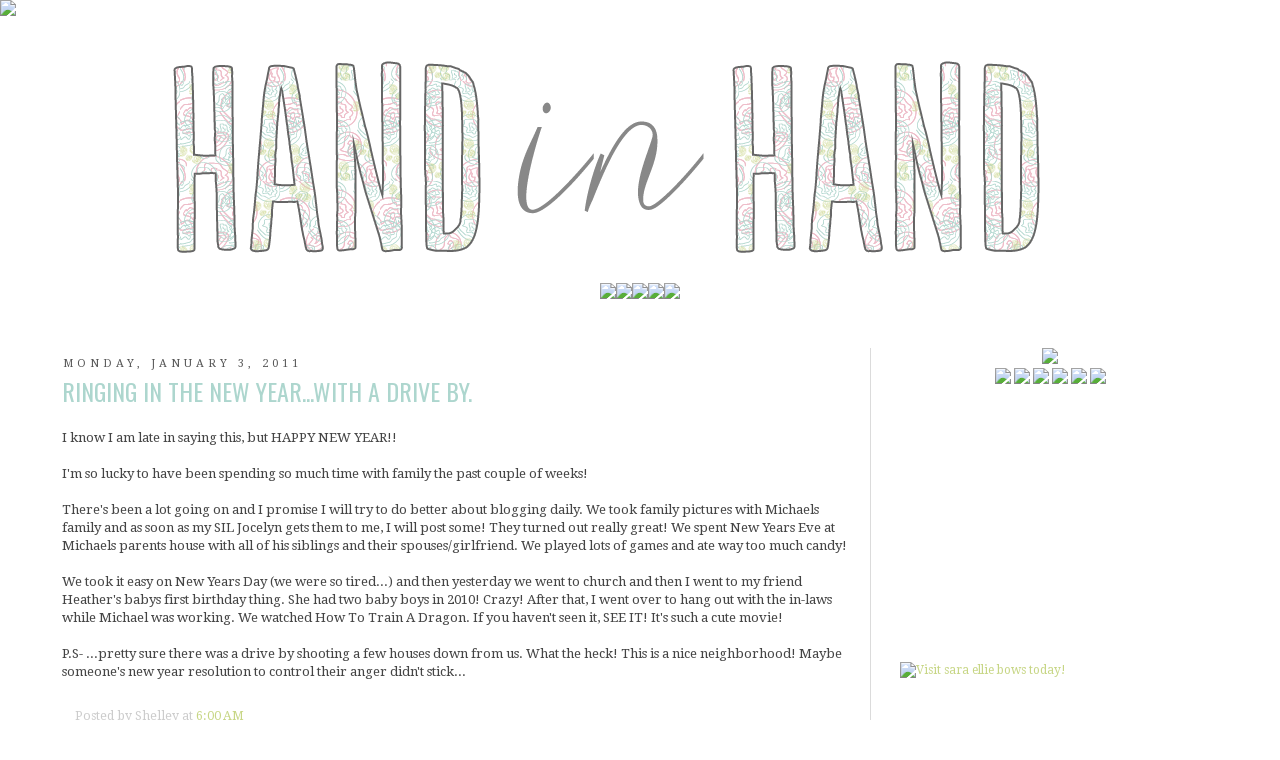

--- FILE ---
content_type: text/html; charset=UTF-8
request_url: http://www.lifehandinhand.com/2011/01/ringing-in-new-yearwith-drive-by.html
body_size: 14325
content:
<!DOCTYPE html>
<html class='v2' dir='ltr' xmlns='http://www.w3.org/1999/xhtml' xmlns:b='http://www.google.com/2005/gml/b' xmlns:data='http://www.google.com/2005/gml/data' xmlns:expr='http://www.google.com/2005/gml/expr'>
<head>
<link href='https://www.blogger.com/static/v1/widgets/335934321-css_bundle_v2.css' rel='stylesheet' type='text/css'/>
<meta content='IE=EmulateIE7' http-equiv='X-UA-Compatible'/>
<meta content='width=1200' name='viewport'/>
<meta content='text/html; charset=UTF-8' http-equiv='Content-Type'/>
<meta content='blogger' name='generator'/>
<link href='http://www.lifehandinhand.com/favicon.ico' rel='icon' type='image/x-icon'/>
<link href='http://www.lifehandinhand.com/2011/01/ringing-in-new-yearwith-drive-by.html' rel='canonical'/>
<link rel="alternate" type="application/atom+xml" title="Hand In Hand - Atom" href="http://www.lifehandinhand.com/feeds/posts/default" />
<link rel="alternate" type="application/rss+xml" title="Hand In Hand - RSS" href="http://www.lifehandinhand.com/feeds/posts/default?alt=rss" />
<link rel="service.post" type="application/atom+xml" title="Hand In Hand - Atom" href="https://www.blogger.com/feeds/4873704539239311432/posts/default" />

<link rel="alternate" type="application/atom+xml" title="Hand In Hand - Atom" href="http://www.lifehandinhand.com/feeds/4657651893626707813/comments/default" />
<!--Can't find substitution for tag [blog.ieCssRetrofitLinks]-->
<meta content='http://www.lifehandinhand.com/2011/01/ringing-in-new-yearwith-drive-by.html' property='og:url'/>
<meta content='Ringing In The New Year...With A Drive By.' property='og:title'/>
<meta content='I know I am late in saying this, but HAPPY NEW YEAR!!   I&#39;m so lucky to have been spending so much time with family the past couple of weeks...' property='og:description'/>
<title>
Hand In Hand: Ringing In The New Year...With A Drive By.
</title>
<style type='text/css'>@font-face{font-family:'Droid Serif';font-style:normal;font-weight:400;font-display:swap;src:url(//fonts.gstatic.com/s/droidserif/v20/tDbI2oqRg1oM3QBjjcaDkOr9rAXWGQyH.woff2)format('woff2');unicode-range:U+0000-00FF,U+0131,U+0152-0153,U+02BB-02BC,U+02C6,U+02DA,U+02DC,U+0304,U+0308,U+0329,U+2000-206F,U+20AC,U+2122,U+2191,U+2193,U+2212,U+2215,U+FEFF,U+FFFD;}@font-face{font-family:'Josefin Sans';font-style:normal;font-weight:400;font-display:swap;src:url(//fonts.gstatic.com/s/josefinsans/v34/Qw3PZQNVED7rKGKxtqIqX5E-AVSJrOCfjY46_DjQbMlhLybpUVzEEaq2.woff2)format('woff2');unicode-range:U+0102-0103,U+0110-0111,U+0128-0129,U+0168-0169,U+01A0-01A1,U+01AF-01B0,U+0300-0301,U+0303-0304,U+0308-0309,U+0323,U+0329,U+1EA0-1EF9,U+20AB;}@font-face{font-family:'Josefin Sans';font-style:normal;font-weight:400;font-display:swap;src:url(//fonts.gstatic.com/s/josefinsans/v34/Qw3PZQNVED7rKGKxtqIqX5E-AVSJrOCfjY46_DjQbMhhLybpUVzEEaq2.woff2)format('woff2');unicode-range:U+0100-02BA,U+02BD-02C5,U+02C7-02CC,U+02CE-02D7,U+02DD-02FF,U+0304,U+0308,U+0329,U+1D00-1DBF,U+1E00-1E9F,U+1EF2-1EFF,U+2020,U+20A0-20AB,U+20AD-20C0,U+2113,U+2C60-2C7F,U+A720-A7FF;}@font-face{font-family:'Josefin Sans';font-style:normal;font-weight:400;font-display:swap;src:url(//fonts.gstatic.com/s/josefinsans/v34/Qw3PZQNVED7rKGKxtqIqX5E-AVSJrOCfjY46_DjQbMZhLybpUVzEEQ.woff2)format('woff2');unicode-range:U+0000-00FF,U+0131,U+0152-0153,U+02BB-02BC,U+02C6,U+02DA,U+02DC,U+0304,U+0308,U+0329,U+2000-206F,U+20AC,U+2122,U+2191,U+2193,U+2212,U+2215,U+FEFF,U+FFFD;}@font-face{font-family:'Oswald';font-style:normal;font-weight:400;font-display:swap;src:url(//fonts.gstatic.com/s/oswald/v57/TK3_WkUHHAIjg75cFRf3bXL8LICs1_FvsUtiZSSUhiCXABTV.woff2)format('woff2');unicode-range:U+0460-052F,U+1C80-1C8A,U+20B4,U+2DE0-2DFF,U+A640-A69F,U+FE2E-FE2F;}@font-face{font-family:'Oswald';font-style:normal;font-weight:400;font-display:swap;src:url(//fonts.gstatic.com/s/oswald/v57/TK3_WkUHHAIjg75cFRf3bXL8LICs1_FvsUJiZSSUhiCXABTV.woff2)format('woff2');unicode-range:U+0301,U+0400-045F,U+0490-0491,U+04B0-04B1,U+2116;}@font-face{font-family:'Oswald';font-style:normal;font-weight:400;font-display:swap;src:url(//fonts.gstatic.com/s/oswald/v57/TK3_WkUHHAIjg75cFRf3bXL8LICs1_FvsUliZSSUhiCXABTV.woff2)format('woff2');unicode-range:U+0102-0103,U+0110-0111,U+0128-0129,U+0168-0169,U+01A0-01A1,U+01AF-01B0,U+0300-0301,U+0303-0304,U+0308-0309,U+0323,U+0329,U+1EA0-1EF9,U+20AB;}@font-face{font-family:'Oswald';font-style:normal;font-weight:400;font-display:swap;src:url(//fonts.gstatic.com/s/oswald/v57/TK3_WkUHHAIjg75cFRf3bXL8LICs1_FvsUhiZSSUhiCXABTV.woff2)format('woff2');unicode-range:U+0100-02BA,U+02BD-02C5,U+02C7-02CC,U+02CE-02D7,U+02DD-02FF,U+0304,U+0308,U+0329,U+1D00-1DBF,U+1E00-1E9F,U+1EF2-1EFF,U+2020,U+20A0-20AB,U+20AD-20C0,U+2113,U+2C60-2C7F,U+A720-A7FF;}@font-face{font-family:'Oswald';font-style:normal;font-weight:400;font-display:swap;src:url(//fonts.gstatic.com/s/oswald/v57/TK3_WkUHHAIjg75cFRf3bXL8LICs1_FvsUZiZSSUhiCXAA.woff2)format('woff2');unicode-range:U+0000-00FF,U+0131,U+0152-0153,U+02BB-02BC,U+02C6,U+02DA,U+02DC,U+0304,U+0308,U+0329,U+2000-206F,U+20AC,U+2122,U+2191,U+2193,U+2212,U+2215,U+FEFF,U+FFFD;}</style>
<style id='page-skin-1' type='text/css'><!--
/*
-----------------------------------------------
Blogger Template Style
Name:    Shelley
Designer: Megan Owen
URL:      www.megoonthego.com
----------------------------------------------- */
/* Variable definitions
====================
<Variable name="keycolor" description="Main Color" type="color" default="#66bbdd"/>
<Group description="Page Text" selector="body">
<Variable name="body.font" description="Font" type="font"
default="normal normal 11px Arial,Trebuchet MS, Arial, Tahoma, Helvetica, FreeSans, sans-serif"/>
<Variable name="body.text.color" description="Text Color" type="color" default="#222222"/>
</Group>
<Group description="Backgrounds" selector=".body-fauxcolumns-outer">
<Variable name="body.background.color" description="Outer Background" type="color" default="#66bbdd"/>
<Variable name="content.background.color" description="Main Background" type="color" default="#ffffff"/>
<Variable name="header.background.color" description="Header Background" type="color" default="transparent"/>
</Group>
<Group description="Links" selector=".main-outer">
<Variable name="link.color" description="Link Color" type="color" default="#2288bb"/>
<Variable name="link.visited.color" description="Visited Color" type="color" default="#888888"/>
<Variable name="link.hover.color" description="Hover Color" type="color" default="#33aaff"/>
</Group>
<Group description="Blog Title" selector=".header h1">
<Variable name="header.font" description="Font" type="font"
default="normal normal 60px Arial, Tahoma, Helvetica, FreeSans, sans-serif"/>
<Variable name="header.text.color" description="Title Color" type="color" default="#3399bb" />
</Group>
<Group description="Blog Description" selector=".header .description">
<Variable name="description.text.color" description="Description Color" type="color"
default="#777777" />
</Group>
<Group description="Tabs Text" selector=".tabs-inner .widget li a">
<Variable name="tabs.font" description="Font" type="font"
default="normal normal 14px Arial, Tahoma, Helvetica, FreeSans, sans-serif"/>
<Variable name="tabs.text.color" description="Text Color" type="color" default="#999999"/>
<Variable name="tabs.selected.text.color" description="Selected Color" type="color" default="#000000"/>
</Group>
<Group description="Tabs Background" selector=".tabs-outer .PageList">
<Variable name="tabs.background.color" description="Background Color" type="color" default="#f5f5f5"/>
<Variable name="tabs.selected.background.color" description="Selected Color" type="color" default="#eeeeee"/>
</Group>
<Group description="Post Title" selector="h3.post-title, .comments h4">
<Variable name="post.title.font" description="Font" type="font"
default="normal normal 22px Arial, Tahoma, Helvetica, FreeSans, sans-serif"/>
<Variable name="post.title.color" description="Color" type="color" default="#000000"/>
<Variable name="post.title.hover.color" description="Hover Color" type="color" default="#000000"/>
</Group>
<Group description="Date Header" selector=".date-header">
<Variable name="date.header.color" description="Text Color" type="color"
default="#444444"/>
<Variable name="date.header.background.color" description="Background Color" type="color"
default="transparent"/>
</Group>
<Group description="Post Footer" selector=".post-footer">
<Variable name="post.footer.text.color" description="Text Color" type="color" default="#666666"/>
<Variable name="post.footer.background.color" description="Background Color" type="color"
default="#f9f9f9"/>
<Variable name="post.footer.border.color" description="Shadow Color" type="color" default="#eeeeee"/>
</Group>
<Group description="Gadgets" selector="h2">
<Variable name="widget.title.font" description="Title Font" type="font"
default="normal 11px Arial, Tahoma, Helvetica, FreeSans, sans-serif"/>
<Variable name="widget.title.text.color" description="Title Color" type="color" default="#000000"/>
<Variable name="widget.alternate.text.color" description="Alternate Color" type="color" default="#999999"/>
</Group>
<Group description="Images" selector=".main-inner">
<Variable name="image.background.color" description="Background Color" type="color" default="transparent"/>
<Variable name="image.border.color" description="Border Color" type="color" default="transparent"/>
<Variable name="image.text.color" description="Caption Text Color" type="color" default="#444444"/>
</Group>
<Group description="Accents" selector=".content-inner">
<Variable name="body.rule.color" description="Separator Line Color" type="color" default="#097e97"/>
<Variable name="tabs.border.color" description="Tabs Border Color" type="color" default="#ffffff"/>
</Group>
<Variable name="body.background" description="Body Background" type="background"
color="#ffffff" default="$(color) none repeat scroll top left"/>
<Variable name="body.background.override" description="Body Background Override" type="string" default=""/>
<Variable name="body.background.gradient.cap" description="Body Gradient Cap" type="url"
default="none"/>
<Variable name="body.background.gradient.tile" description="Body Gradient Tile" type="url"
default="none"/>
<Variable name="content.background.color.selector" description="Content Background Color Selector" type="string" default=".content-inner"/>
<Variable name="content.padding" description="Content Padding" type="length" default="10px"/>
<Variable name="content.padding.horizontal" description="Content Horizontal Padding" type="length" default="10px"/>
<Variable name="content.shadow.spread" description="Content Shadow Spread" type="length" default="40px"/>
<Variable name="content.shadow.spread.webkit" description="Content Shadow Spread (WebKit)" type="length" default="5px"/>
<Variable name="content.shadow.spread.ie" description="Content Shadow Spread (IE)" type="length" default="10px"/>
<Variable name="main.border.width" description="Main Border Width" type="length" default="0"/>
<Variable name="header.background.gradient" description="Header Gradient" type="url" default="none"/>
<Variable name="header.shadow.offset.left" description="Header Shadow Offset Left" type="length" default="-1px"/>
<Variable name="header.shadow.offset.top" description="Header Shadow Offset Top" type="length" default="-1px"/>
<Variable name="header.shadow.spread" description="Header Shadow Spread" type="length" default="1px"/>
<Variable name="header.padding" description="Header Padding" type="length" default="30px"/>
<Variable name="header.border.size" description="Header Border Size" type="length" default="0px"/>
<Variable name="header.bottom.border.size" description="Header Bottom Border Size" type="length" default="0"/>
<Variable name="header.border.horizontalsize" description="Header Horizontal Border Size" type="length" default="0"/>
<Variable name="description.text.size" description="Description Text Size" type="string" default="140%"/>
<Variable name="tabs.margin.top" description="Tabs Margin Top" type="length" default="0" />
<Variable name="tabs.margin.side" description="Tabs Side Margin" type="length" default="30px" />
<Variable name="tabs.background.gradient" description="Tabs Background Gradient" type="url"
default="none"/>
<Variable name="tabs.border.width" description="Tabs Border Width" type="length" default="1px"/>
<Variable name="tabs.bevel.border.width" description="Tabs Bevel Border Width" type="length" default="1px"/>
<Variable name="date.header.padding" description="Date Header Padding" type="string" default="inherit"/>
<Variable name="date.header.letterspacing" description="Date Header Letter Spacing" type="string" default="inherit"/>
<Variable name="date.header.margin" description="Date Header Margin" type="string" default="inherit"/>
<Variable name="post.margin.bottom" description="Post Bottom Margin" type="length" default="25px"/>
<Variable name="image.border.small.size" description="Image Border Small Size" type="length" default="2px"/>
<Variable name="image.border.large.size" description="Image Border Large Size" type="length" default="5px"/>
<Variable name="page.width.selector" description="Page Width Selector" type="string" default=".region-inner"/>
<Variable name="page.width" description="Page Width" type="string" default="auto"/>
<Variable name="main.section.margin" description="Main Section Margin" type="length" default="15px"/>
<Variable name="main.padding" description="Main Padding" type="length" default="15px"/>
<Variable name="main.padding.top" description="Main Padding Top" type="length" default="30px"/>
<Variable name="main.padding.bottom" description="Main Padding Bottom" type="length" default="30px"/>
<Variable name="paging.background"
color="#ffffff"
description="Background of blog paging area" type="background"
default="transparent none no-repeat scroll top center"/>
<Variable name="footer.bevel" description="Bevel border length of footer" type="length" default="0"/>
<Variable name="startSide" description="Side where text starts in blog language" type="automatic" default="left"/>
<Variable name="endSide" description="Side where text ends in blog language" type="automatic" default="right"/>
*/
/* Content
----------------------------------------------- */
body, .body-fauxcolumn-outer {
font: normal normal 12px Droid Serif;
color: #444444;
background: #ffffff none no-repeat scroll center center;
padding: 0 0 0 0;
}
html body .region-inner {
min-width: 0;
max-width: 100%;
width: auto;
}
a:link {
text-decoration:none;
color: #c7d685;
}
a:visited {
text-decoration:none;
color: #c7d685;
}
a:hover {
text-decoration:underline;
color: #edbec8;
}
.body-fauxcolumn-outer .fauxcolumn-inner {
background: transparent none repeat scroll top left;
_background-image: none;
}
.body-fauxcolumn-outer .cap-top {
position: absolute;
z-index: 1;
height: 400px;
width: 100%;
background: #ffffff none no-repeat scroll center center;
}
.body-fauxcolumn-outer .cap-top .cap-left {
width: 100%;
background: transparent none repeat-x scroll top left;
_background-image: none;
}
.content-outer {
-moz-box-shadow: 0 0 0 rgba(0, 0, 0, .15);
-webkit-box-shadow: 0 0 0 rgba(0, 0, 0, .15);
-goog-ms-box-shadow: 0 0 0 #333333;
box-shadow: 0 0 0 rgba(0, 0, 0, .15);
margin-bottom: 1px;
}
.content-inner {
padding: 10px 40px;
}
.content-inner {
background-color: #ffffff;
}
/* Header
----------------------------------------------- */
.header-outer {
background: transparent none repeat-x scroll 0 -400px;
_background-image: none;
margin-bottom: 0px;
}
.Header h1 {
font: normal normal 40px 'Trebuchet MS',Trebuchet,Verdana,sans-serif;
color: #ffbdce;
text-shadow: 0 0 0 rgba(0, 0, 0, .2);
}
.Header h1 a {
color: #ffbdce;
}
.Header .description {
font-size: 18px;
color: #838383;
}
.header-inner .Header .titlewrapper {
padding: -10px 0;
}
.header-inner .Header .descriptionwrapper {
padding: -10px 0;
}
/* Tabs
----------------------------------------------- */
.tabs-inner .section:first-child {
border-left: ;
border-right:0;
}
.tabs-inner .section:first-child ul {
margin-top: 0px;
}
.tabs-inner .widget ul {
background: transparent none repeat-x scroll 0 -800px;
_background-image: none;
border-top: 0px double #dbdbdb;
border-bottom: 0px double #dbdbdb;
margin-top: 0;
margin-left: -30px;
margin-right: -30px;
}
.tabs-inner .widget li a {
display: inline-block;
padding: .6em 1em;
font: normal normal 20px Josefin Sans;
color: #f1cfdd;
}
.tabs-inner .widget li:first-child a {
border-left: none;
}
.tabs-inner .widget li a:hover {
color: #cccccc;
background-color: transparent;
text-decoration: none;
}
.tabs-outer .section:first-child ul {
}
/* Columns
----------------------------------------------- */
.main-outer {
}
.fauxcolumn-left-outer .fauxcolumn-inner {
}
.fauxcolumn-right-outer .fauxcolumn-inner {
border-left: 1px solid #dbdbdb
}
/* Headings
----------------------------------------------- */
h2 {
margin: 0 0 1em 0;
font: normal normal 20px Oswald;
color: #666666;
}
/* Widgets
----------------------------------------------- */
.widget .zippy {
color: #666666;
text-shadow: 2px 2px 1px rgba(0, 0, 0, .1);
}
.widget .popular-posts ul {
list-style: none;
}
/* Posts
----------------------------------------------- */
.date-header span {
background-color: transparent;
color: #555555;
padding: 0.1em;
letter-spacing: 4px;
margin: inherit;
font: normal 11px Droid Serif, Tahoma, Arial, Sans Serif;
text-transform: uppercase;
}
.main-inner {
padding-top: 35px;
padding-bottom: 65px;
}
.main-inner .column-center-inner {
padding: 0 0;
}
.main-inner .column-center-inner .section {
margin: 0 1em;
}
.post {
margin: 0 0 45px 0;
}
.post h3 a, .post h3 a:visited { color: #add6ce; }
.post h3 a:hover { color: #edbec8; }
h3.post-title, .comments h4 {
font: normal normal 24px Oswald;
color: #add6ce;
text-transform: uppercase;
}
.post-body {
font-size: 110%;
line-height: 1.4;
position: relative;
padding-top: 20px;
}
.post-body img, .post-body .tr-caption-container, .Profile img, .Image img,
.BlogList .item-thumbnail img {
padding: 2px;
background: transparent;
border: 1px solid transparent;
}
.post-body img, .post-body .tr-caption-container {
padding: 5px;
}
.post-body .tr-caption-container {
color: #000000;
}
.post-body .tr-caption-container img {
padding: 0;
background: transparent;
border: none;
}
.post-footer {
margin: 20px -2px 0;
padding: 5px 15px;
color: #cccccc;
background-color: #ffffff;
text-align: left;
line-height: 1.6em;
font-size: 103%;
border-bottom: 1px solid #dbdbdb;
}
.post-outer {
padding-bottom: 15px;
background-repeat: no-repeat;
background-position: bottom center;
margin:.5em 0 1.5em;
padding-bottom:2.5em;
}
.comments h4 {
font: normal normal 24px Oswald;
margin: 2em 2em;
line-height: 1em;
}
.comment-link {
font-family: Oswald;
font-weight: bold;
font-size: 15px;
letter-spacing: 0px;
text-transform: uppercase;
}
.post-icons {
margin-right: 5px;
}
#comments .comment-author {
padding-top: 1.5em;
border-top: 1px solid #ffffff;
background-position: 0 1.5em;
}
#comments .comment-author:first-child {
padding-top: 0;
border-top: none;
}
.avatar-image-container {
margin: .2em 0 0;
}
#comments .avatar-image-container img {
border: 1px solid transparent;
}
/* Accents
---------------------------------------------- */
.section-columns td.columns-cell {
border-left: 1px solid #ffffff;
}
.blog-pager {
background: transparent none no-repeat scroll top center;
}
.blog-pager-older-link, .home-link,
.blog-pager-newer-link {
background-color: #ffffff;
padding: 5px;
}
.footer-outer {
border-top: transparent;
background-color: transparent;
}
.header-outer, .content-inner { background-color: transparent; }
.main-outer, .tabs-outer { background-color: #ffffff;}
/* Mobile
----------------------------------------------- */
.mobile .content-outer {
-webkit-box-shadow: 0 0 3px rgba(0, 0, 0, .15);
box-shadow: 0 0 3px rgba(0, 0, 0, .15);
padding: 0 0;
}
body.mobile .AdSense {
margin: 0 -0;
}
.mobile .tabs-inner .widget ul {
margin-left: 0;
margin-right: 0;
}
.mobile .post {
margin: 0;
}
.mobile .main-inner .column-center-inner .section {
margin: 0;
}
.mobile .date-header span {
padding: 0.1em 10px;
margin: 0 -10px;
}
.mobile h3.post-title {
margin: 0;
}
.mobile .blog-pager {
background: transparent;
}
.mobile .footer-outer {
border-top: none;
}
.mobile .main-inner, .mobile .footer-inner {
background-color: #ffffff;
}
.mobile-index-contents {
color: #444444;
}
.mobile-link-button {
background-color: #c7d685;
}
.mobile-link-button a:link, .mobile-link-button a:visited {
color: #ffffff;
}
.mobile .body-fauxcolumn-outer .cap-top {
background-size: 100% auto;
}
.PageList li a {font-family:Verdana, Arial Tahoma;}
.PageList {text-align:center !important;}
.PageList li {display:inline !important; float:none !important;}
.date-header{
text-align: center;
padding-bottom: -15 px;
}
h3.post-title {
padding-top: -25px;
padding-bottom: -25px;
text-align: left;
}
h2.date-header
{;
background-position:center;
text-align: left;
line-height: 20px;
margin-bottom: -3px;}
.sidebar h2
{;
background-position:center;
margin:0px;
padding:0px 0.5em;
line-height:30px;
background-color: none;
text-align: center;
color: #ffffff;
background: url(https://sites.google.com/site/megoblogdesign/files/shelley2widgettitle.png) no-repeat;
background-position: center;
}
#navbar-iframe
{display: none !important;
}

--></style>
<style id='template-skin-1' type='text/css'><!--
body {
min-width: 1260px;
}
.content-outer, .content-fauxcolumn-outer, .region-inner {
min-width: 1260px;
max-width: 1260px;
_width: 1260px;
}
.main-inner .columns {
padding-left: 0px;
padding-right: 360px;
}
.main-inner .fauxcolumn-center-outer {
left: 0px;
right: 360px;
/* IE6 does not respect left and right together */
_width: expression(this.parentNode.offsetWidth -
parseInt("0px") -
parseInt("360px") + 'px');
}
.main-inner .fauxcolumn-left-outer {
width: 0px;
}
.main-inner .fauxcolumn-right-outer {
width: 360px;
}
.main-inner .column-left-outer {
width: 0px;
right: 100%;
margin-left: -0px;
}
.main-inner .column-right-outer {
width: 360px;
margin-right: -360px;
}
#layout {
min-width: 0;
}
#layout .content-outer {
min-width: 0;
width: 800px;
}
#layout .region-inner {
min-width: 0;
width: auto;
}
--></style>
<link href='https://sites.google.com/site/lifehandinhand/files/shelley2favicon.png' rel='shortcut icon'/>
<link href='https://sites.google.com/site/lifehandinhand/files/shelley2favicon.png' rel='shortcut icon' type='image/vnd.microsoft.icon'/>
<link href='https://sites.google.com/site/lifehandinhand/files/shelley2favicon.png' rel='icon'/>
<link href='https://sites.google.com/site/lifehandinhand/files/shelley2favicon.png' rel='icon' type='image/vnd.microsoft.icon'/>
<link href='https://www.blogger.com/dyn-css/authorization.css?targetBlogID=4873704539239311432&amp;zx=d4b9a67f-8e28-4bcf-bd68-2288cc50bead' media='none' onload='if(media!=&#39;all&#39;)media=&#39;all&#39;' rel='stylesheet'/><noscript><link href='https://www.blogger.com/dyn-css/authorization.css?targetBlogID=4873704539239311432&amp;zx=d4b9a67f-8e28-4bcf-bd68-2288cc50bead' rel='stylesheet'/></noscript>
<meta name='google-adsense-platform-account' content='ca-host-pub-1556223355139109'/>
<meta name='google-adsense-platform-domain' content='blogspot.com'/>

<!-- data-ad-client=ca-pub-2890746605264207 -->

</head>
<body class='loading'>
<div class='body-fauxcolumns'>
<div class='fauxcolumn-outer body-fauxcolumn-outer'>
<div class='cap-top'>
<div class='cap-left'></div>
<div class='cap-right'></div>
</div>
<div class='fauxborder-left'>
<div class='fauxborder-right'></div>
<div class='fauxcolumn-inner'>
</div>
</div>
<div class='cap-bottom'>
<div class='cap-left'></div>
<div class='cap-right'></div>
</div>
</div>
</div>
<div class='content'>
<header>
<img src='https://sites.google.com/site/megoblogdesign/files/shelley2bg.png'/>
<div class='header-outer'>
<div class='header-cap-top cap-top'>
<div class='cap-left'></div>
<div class='cap-right'></div>
</div>
<div class='fauxborder-left header-fauxborder-left'>
<div class='fauxborder-right header-fauxborder-right'></div>
<div class='region-inner header-inner'>
<div class='header section' id='header'><div class='widget Navbar' data-version='1' id='Navbar1'><script type="text/javascript">
    function setAttributeOnload(object, attribute, val) {
      if(window.addEventListener) {
        window.addEventListener('load',
          function(){ object[attribute] = val; }, false);
      } else {
        window.attachEvent('onload', function(){ object[attribute] = val; });
      }
    }
  </script>
<div id="navbar-iframe-container"></div>
<script type="text/javascript" src="https://apis.google.com/js/platform.js"></script>
<script type="text/javascript">
      gapi.load("gapi.iframes:gapi.iframes.style.bubble", function() {
        if (gapi.iframes && gapi.iframes.getContext) {
          gapi.iframes.getContext().openChild({
              url: 'https://www.blogger.com/navbar/4873704539239311432?po\x3d4657651893626707813\x26origin\x3dhttp://www.lifehandinhand.com',
              where: document.getElementById("navbar-iframe-container"),
              id: "navbar-iframe"
          });
        }
      });
    </script><script type="text/javascript">
(function() {
var script = document.createElement('script');
script.type = 'text/javascript';
script.src = '//pagead2.googlesyndication.com/pagead/js/google_top_exp.js';
var head = document.getElementsByTagName('head')[0];
if (head) {
head.appendChild(script);
}})();
</script>
</div><div class='widget Header' data-version='1' id='Header1'>
<div id='header-inner'>
<a href='http://www.lifehandinhand.com/' style='display: block'>
<img alt='Hand In Hand' height='204px; ' id='Header1_headerimg' src='https://blogger.googleusercontent.com/img/b/R29vZ2xl/AVvXsEhVWR5MmvgQbaKHR7p3mSPAHZPNbdU-BmohdjOJXe41iUqfv5aZ56PJ0uQw1jio1QNGerZxxAi4ZcJM0BaHZ7Y_ICR4mEhqXICo0XqadSMGSDUcNYnaLrc9SMXkWKBvXLT4BwNsCbPiUuI/s1600/Shelley2Header8.png' style='display: block' usemap='#header_map' width='1260px; '/>
</a>
</div>
</div><div class='widget HTML' data-version='1' id='HTML8'>
<div class='widget-content'>
<center><a href="/p/blog-highlights.html"><img src="https://sites.google.com/site/lifehandinhand/files/shelley2gettoknowme.png" /></a><a href="/p/pr-sponsor.html"><img src="https://sites.google.com/site/lifehandinhand/files/shelley2prsponsor.png" /></a><a href="/p/everything-emily.html"><img src="https://sites.google.com/site/lifehandinhand/files/shelley2everythingemily.png" /></a><a href="/p/take-lookin-at-my-cookin.html"><img src="https://sites.google.com/site/lifehandinhand/files/shelley2recipes.png" /></a><a href="/p/why-hand-in-hand.html"><img src="https://sites.google.com/site/lifehandinhand/files/shelley2whyhih.png" /></a></center>
</div>
<div class='clear'></div>
</div></div>
</div>
</div>
<div class='header-cap-bottom cap-bottom'>
<div class='cap-left'></div>
<div class='cap-right'></div>
</div>
</div>
</header>
<div class='content-fauxcolumns'>
<div class='fauxcolumn-outer content-fauxcolumn-outer'>
<div class='cap-top'>
<div class='cap-left'></div>
<div class='cap-right'></div>
</div>
<div class='fauxborder-left'>
<div class='fauxborder-right'></div>
<div class='fauxcolumn-inner'>
</div>
</div>
<div class='cap-bottom'>
<div class='cap-left'></div>
<div class='cap-right'></div>
</div>
</div>
</div>
<div class='content-outer'>
<div class='content-cap-top cap-top'>
<div class='cap-left'></div>
<div class='cap-right'></div>
</div>
<div class='fauxborder-left content-fauxborder-left'>
<div class='fauxborder-right content-fauxborder-right'></div>
<div class='content-inner'>
<div class='tabs-outer'>
<div class='tabs-cap-top cap-top'>
<div class='cap-left'></div>
<div class='cap-right'></div>
</div>
<div class='fauxborder-left tabs-fauxborder-left'>
<div class='fauxborder-right tabs-fauxborder-right'></div>
<div class='sw2 tabs-inner'>
<div class='tabs no-items section' id='crosscol'></div>
<div class='tabs no-items section' id='crosscol-overflow'></div>
</div>
</div>
<div class='tabs-cap-bottom cap-bottom'>
<div class='cap-left'></div>
<div class='cap-right'></div>
</div>
</div>
<div class='main-outer'>
<div class='main-cap-top cap-top'>
<div class='cap-left'></div>
<div class='cap-right'></div>
</div>
<div class='fauxborder-left main-fauxborder-left'>
<div class='fauxborder-right main-fauxborder-right'></div>
<div class='region-inner main-inner'>
<div class='columns fauxcolumns'>
<div class='fauxcolumn-outer fauxcolumn-center-outer'>
<div class='cap-top'>
<div class='cap-left'></div>
<div class='cap-right'></div>
</div>
<div class='fauxborder-left'>
<div class='fauxborder-right'></div>
<div class='fauxcolumn-inner'>
</div>
</div>
<div class='cap-bottom'>
<div class='cap-left'></div>
<div class='cap-right'></div>
</div>
</div>
<div class='fauxcolumn-outer fauxcolumn-left-outer'>
<div class='cap-top'>
<div class='cap-left'></div>
<div class='cap-right'></div>
</div>
<div class='fauxborder-left'>
<div class='fauxborder-right'></div>
<div class='fauxcolumn-inner'>
</div>
</div>
<div class='cap-bottom'>
<div class='cap-left'></div>
<div class='cap-right'></div>
</div>
</div>
<div class='fauxcolumn-outer fauxcolumn-right-outer'>
<div class='cap-top'>
<div class='cap-left'></div>
<div class='cap-right'></div>
</div>
<div class='fauxborder-left'>
<div class='fauxborder-right'></div>
<div class='fauxcolumn-inner'>
</div>
</div>
<div class='cap-bottom'>
<div class='cap-left'></div>
<div class='cap-right'></div>
</div>
</div>
<!-- corrects IE6 width calculation -->
<div class='columns-inner'>
<div class='column-center-outer'>
<div class='column-center-inner'>
<div class='main section' id='main'><div class='widget Blog' data-version='1' id='Blog1'>
<div class='blog-posts hfeed'>
<!--Can't find substitution for tag [defaultAdStart]-->

                                        <div class="date-outer">
                                      
<h2 class='date-header'>
<span>
Monday, January 3, 2011
</span>
</h2>

                                        <div class="date-posts">
                                      
<div class='post-outer'>
<div class='post hentry'>
<a name='4657651893626707813'></a>
<h3 class='post-title entry-title'>
Ringing In The New Year...With A Drive By.
</h3>
<div class='post-header'>
<div class='post-header-line-1'></div>
</div>
<div class='post-body entry-content' id='post-body-4657651893626707813'>
I know I am late in saying this, but HAPPY NEW YEAR!! <br />
<br />
I'm so lucky to have been spending so much time with family the past couple of weeks! <br />
<br />
There's been a lot going on and I promise I will try to do better about blogging daily. We took family pictures with Michaels family and as soon as my SIL Jocelyn gets them to me, I will post some! They turned out really great! We spent New Years Eve at Michaels parents house with all of his siblings and their spouses/girlfriend. We played lots of games and ate way too much candy! <br />
<br />
We took it easy on New Years Day (we were so tired...) and then yesterday we went to church and then I went to my friend Heather's babys first birthday thing. She had two baby boys in 2010! Crazy! After that, I went over to hang out with the in-laws while Michael was working. We watched How To Train A Dragon. If you haven't seen it, SEE IT! It's such a cute movie!<br />
<br />
P.S- ...pretty sure there was a drive by shooting a few houses down from us. What the heck! This is a nice neighborhood! Maybe someone's new year resolution to control their anger didn't stick...
<div style='clear: both;'></div>
</div>
<div class='post-footer'>
<div class='post-footer-line post-footer-line-1'>
<span class='post-author vcard'>
Posted by
<span class='fn'>
Shelley
</span>
</span>
<span class='post-timestamp'>
at
<a class='timestamp-link' href='http://www.lifehandinhand.com/2011/01/ringing-in-new-yearwith-drive-by.html' rel='bookmark' title='permanent link'>
<abbr class='published' title='2011-01-03T06:00:00-08:00'>
6:00&#8239;AM
</abbr>
</a>
</span>
<div class='post-share-buttons goog-inline-block'>
</div>
</div>
<div class='post-footer-line post-footer-line-2'>
<span class='post-labels'>
</span>
<span class='post-icons'>
<span class='item-control blog-admin pid-1017145724'>
<a href='https://www.blogger.com/post-edit.g?blogID=4873704539239311432&postID=4657651893626707813&from=pencil' title='Edit Post'>
<img alt='' class='icon-action' height='18' src='http://img2.blogblog.com/img/icon18_edit_allbkg.gif' width='18'/>
</a>
</span>
</span>
<span class='post-backlinks post-comment-link'>
</span>
</div>
<div class='post-footer-line post-footer-line-3'>
<span class='post-comment-link'>
</span>
</div>
</div>
</div>
<div class='comments' id='comments'>
<a name='comments'></a>
<h4>
2
comments
                                        :
                                      
</h4>
<div id='Blog1_comments-block-wrapper'>
<dl class='avatar-comment-indent' id='comments-block'>
<dt class='comment-author ' id='c2374134047570606397'>
<a name='c2374134047570606397'></a>
<div class="avatar-image-container vcard"><span dir="ltr"><a href="https://www.blogger.com/profile/04504944426310262808" target="" rel="nofollow" onclick="" class="avatar-hovercard" id="av-2374134047570606397-04504944426310262808"><img src="https://resources.blogblog.com/img/blank.gif" width="35" height="35" class="delayLoad" style="display: none;" longdesc="//blogger.googleusercontent.com/img/b/R29vZ2xl/AVvXsEihSYcHocG1BpIgAzoHEkvQvkaWWZaL6ECncKTY8Pf61fqJs8utROV539nAIYa07bcrRjhLP9m4BBzP_mzxqmOrkQrjwm6MCQLwosdijB05tVjxUIocJiEUxlXJayJL1w/s45-c/*" alt="" title="Kassie">

<noscript><img src="//blogger.googleusercontent.com/img/b/R29vZ2xl/AVvXsEihSYcHocG1BpIgAzoHEkvQvkaWWZaL6ECncKTY8Pf61fqJs8utROV539nAIYa07bcrRjhLP9m4BBzP_mzxqmOrkQrjwm6MCQLwosdijB05tVjxUIocJiEUxlXJayJL1w/s45-c/*" width="35" height="35" class="photo" alt=""></noscript></a></span></div>
<a href='https://www.blogger.com/profile/04504944426310262808' rel='nofollow'>
Kassie
</a>
said...
</dt>
<dd class='comment-body' id='Blog1_cmt-2374134047570606397'>
<p>
A drive by? So scary!! At least your hubs is a police officer, huh? :)
</p>
</dd>
<dd class='comment-footer'>
<span class='comment-timestamp'>
<a href='http://www.lifehandinhand.com/2011/01/ringing-in-new-yearwith-drive-by.html?showComment=1294084599481#c2374134047570606397' title='comment permalink'>
January 03, 2011
</a>
<span class='item-control blog-admin pid-562761152'>
<a class='comment-delete' href='https://www.blogger.com/comment/delete/4873704539239311432/2374134047570606397' title='Delete Comment'>
<img src='//www.blogger.com/img/icon_delete13.gif'/>
</a>
</span>
</span>
</dd>
<dt class='comment-author ' id='c5210126186952606106'>
<a name='c5210126186952606106'></a>
<div class="avatar-image-container vcard"><span dir="ltr"><a href="https://www.blogger.com/profile/17809201090132929414" target="" rel="nofollow" onclick="" class="avatar-hovercard" id="av-5210126186952606106-17809201090132929414"><img src="https://resources.blogblog.com/img/blank.gif" width="35" height="35" class="delayLoad" style="display: none;" longdesc="//blogger.googleusercontent.com/img/b/R29vZ2xl/AVvXsEgilwR7m3dduB2u9r2pzbRAxfKSJueRxnjhdP5whD2WYI3QtnmuEwfUc95EIqaiQj54zmB_mZixu5nvEkltGSN15XL5ABAqLeRW1SxtMtL8SIlQ25VFGCJB-O131VAEP6c/s45-c/profile+pic.JPG" alt="" title="mrsashcake">

<noscript><img src="//blogger.googleusercontent.com/img/b/R29vZ2xl/AVvXsEgilwR7m3dduB2u9r2pzbRAxfKSJueRxnjhdP5whD2WYI3QtnmuEwfUc95EIqaiQj54zmB_mZixu5nvEkltGSN15XL5ABAqLeRW1SxtMtL8SIlQ25VFGCJB-O131VAEP6c/s45-c/profile+pic.JPG" width="35" height="35" class="photo" alt=""></noscript></a></span></div>
<a href='https://www.blogger.com/profile/17809201090132929414' rel='nofollow'>
mrsashcake
</a>
said...
</dt>
<dd class='comment-body' id='Blog1_cmt-5210126186952606106'>
<p>
2 boys in one year?! crazy! haha.. and loud :)<br /><br />happy new year!
</p>
</dd>
<dd class='comment-footer'>
<span class='comment-timestamp'>
<a href='http://www.lifehandinhand.com/2011/01/ringing-in-new-yearwith-drive-by.html?showComment=1294120904597#c5210126186952606106' title='comment permalink'>
January 03, 2011
</a>
<span class='item-control blog-admin pid-1778374789'>
<a class='comment-delete' href='https://www.blogger.com/comment/delete/4873704539239311432/5210126186952606106' title='Delete Comment'>
<img src='//www.blogger.com/img/icon_delete13.gif'/>
</a>
</span>
</span>
</dd>
</dl>
</div>
<p class='comment-footer'>
<a href='https://www.blogger.com/comment/fullpage/post/4873704539239311432/4657651893626707813' onclick='javascript:window.open(this.href, "bloggerPopup", "toolbar=0,location=0,statusbar=1,menubar=0,scrollbars=yes,width=640,height=500"); return false;'>
Post a Comment
</a>
</p>
<div id='backlinks-container'>
<div id='Blog1_backlinks-container'>
</div>
</div>
</div>
</div>

                                      </div></div>
                                    
<!--Can't find substitution for tag [adEnd]-->
</div>
<div class='blog-pager' id='blog-pager'>
<span id='blog-pager-newer-link'>
<a class='blog-pager-newer-link' href='http://www.lifehandinhand.com/2011/01/special-visitor.html' id='Blog1_blog-pager-newer-link' title='Newer Post'>
<img alt='newerPageTitle' border='0' src='https://sites.google.com/site/megoblogdesign/files/shelley2newerposts.png'/>
</a>
</span>
<span id='blog-pager-older-link'>
<a class='blog-pager-older-link' href='http://www.lifehandinhand.com/2010/12/christmas-doesnt-come-from-store.html' id='Blog1_blog-pager-older-link' title='Older Post'>
<img alt='olderPageTitle' border='0' src='https://sites.google.com/site/megoblogdesign/files/shelley2olderposts.png'/>
</a>
</span>
<a class='home-link' href='http://www.lifehandinhand.com/'>
<img alt='homepageUrl' border='0' src='https://sites.google.com/site/megoblogdesign/files/shelley2home.png'/>
</a>
</div>
<div class='clear'></div>
<div class='post-feeds'>
<div class='feed-links'>
Subscribe to:
<a class='feed-link' href='http://www.lifehandinhand.com/feeds/4657651893626707813/comments/default' target='_blank' type='application/atom+xml'>
Post Comments
                                      (
                                      Atom
                                      )
                                    </a>
</div>
</div>
</div><div class='widget HTML' data-version='1' id='HTML3'><script>
var linkwithin_site_id = 181385;
</script>
<script src="http://www.linkwithin.com/widget.js"></script>
<a href="http://www.linkwithin.com/"><img src="http://www.linkwithin.com/pixel.png" alt="Related Posts Plugin for WordPress, Blogger..." style="border: 0" /></a></div></div>
</div>
</div>
<div class='column-left-outer'>
<div class='column-left-inner'>
<aside>
</aside>
</div>
</div>
<div class='column-right-outer'>
<div class='column-right-inner'>
<aside>
<div class='sidebar section' id='sidebar-right-1'><div class='widget HTML' data-version='1' id='HTML1'>
<div class='widget-content'>
<center><img src="https://sites.google.com/site/lifehandinhand/files/Shelley2bio.png" /><br />
<a href="http://www.bloglovin.com/blog/3853878/hand-in-hand" target="_blank"><img src="https://sites.google.com/site/lifehandinhand/files/shelley2bloglovin.png" border="0" width="40"/></a>
<a href="mailto:lifehandinhand@yahoo.com" target="_blank"><img src="https://sites.google.com/site/lifehandinhand/files/shelley2email.png" border="0" width="40"/></a>
<a href="https://twitter.com/#!/ShelleyBells07" target="_blank"><img src="https://sites.google.com/site/lifehandinhand/files/shelley2twitter.png" width="40" border="0"/></a>
<a href="http://instagram.com/shelleybells07" target="_blank"><img src="https://sites.google.com/site/lifehandinhand/files/shelley2instagram.png" width="40" border="0"/></a>
<a href="http://pinterest.com/shelleybelle87/" target="_blank"><img src="https://sites.google.com/site/lifehandinhand/files/shelley2pinterest.png" width="40" border="0"/></a>
<a href="http://www.facebook.com/lifehandinhand" target="_blank"><img src="https://sites.google.com/site/lifehandinhand/files/shelley2fb.png" width="40" border="0"/></a>
</center>
</div>
<div class='clear'></div>
</div><div class='widget Followers' data-version='1' id='Followers1'>
<h2 class='title'>FOLLOWERS</h2>
<div class='widget-content'>
<div id='Followers1-wrapper'>
<div style='margin-right:2px;'>
<div><script type="text/javascript" src="https://apis.google.com/js/platform.js"></script>
<div id="followers-iframe-container"></div>
<script type="text/javascript">
    window.followersIframe = null;
    function followersIframeOpen(url) {
      gapi.load("gapi.iframes", function() {
        if (gapi.iframes && gapi.iframes.getContext) {
          window.followersIframe = gapi.iframes.getContext().openChild({
            url: url,
            where: document.getElementById("followers-iframe-container"),
            messageHandlersFilter: gapi.iframes.CROSS_ORIGIN_IFRAMES_FILTER,
            messageHandlers: {
              '_ready': function(obj) {
                window.followersIframe.getIframeEl().height = obj.height;
              },
              'reset': function() {
                window.followersIframe.close();
                followersIframeOpen("https://www.blogger.com/followers/frame/4873704539239311432?colors\x3dCgt0cmFuc3BhcmVudBILdHJhbnNwYXJlbnQaByM0NDQ0NDQiByNjN2Q2ODUqByNmZmZmZmYyByM2NjY2NjY6ByM0NDQ0NDRCByNjN2Q2ODVKByM2NjY2NjZSByNjN2Q2ODVaC3RyYW5zcGFyZW50\x26pageSize\x3d21\x26hl\x3den\x26origin\x3dhttp://www.lifehandinhand.com");
              },
              'open': function(url) {
                window.followersIframe.close();
                followersIframeOpen(url);
              }
            }
          });
        }
      });
    }
    followersIframeOpen("https://www.blogger.com/followers/frame/4873704539239311432?colors\x3dCgt0cmFuc3BhcmVudBILdHJhbnNwYXJlbnQaByM0NDQ0NDQiByNjN2Q2ODUqByNmZmZmZmYyByM2NjY2NjY6ByM0NDQ0NDRCByNjN2Q2ODVKByM2NjY2NjZSByNjN2Q2ODVaC3RyYW5zcGFyZW50\x26pageSize\x3d21\x26hl\x3den\x26origin\x3dhttp://www.lifehandinhand.com");
  </script></div>
</div>
</div>
<div class='clear'></div>
</div>
</div><div class='widget HTML' data-version='1' id='HTML12'>
<h2 class='title'>SHOWIN' SOME LOVE</h2>
<div class='widget-content'>
<a href="http://www.saraelliebows.com"><img src="http://bootupgaming.com/wp-content/uploads/2013/09/Saraelliebows.png" alt="Visit sara ellie bows today!" /></a>
</div>
<div class='clear'></div>
</div><div class='widget PopularPosts' data-version='1' id='PopularPosts1'>
<h2>POPULAR POSTS</h2>
<div class='widget-content popular-posts'>
<ul>
<li>
<a href='http://www.lifehandinhand.com/2012/05/take-lookin-at-my-cookin-3.html'>Take A Lookin' At My Cookin' #3- Crockpot Cheesy Chicken</a>
</li>
<li>
<a href='http://www.lifehandinhand.com/2010/02/parting-your-hair.html'>Parting Your Hair</a>
</li>
<li>
<a href='http://www.lifehandinhand.com/2011/03/csn-giveaway-who-doesnt-love-free-stuff.html'>CSN Giveaway! Who Doesn't Love Free Stuff??</a>
</li>
<li>
<a href='http://www.lifehandinhand.com/2010/05/my-first-giveaway.html'>My First Giveaway!</a>
</li>
<li>
<a href='http://www.lifehandinhand.com/2013/02/money-isnt-most-important-thing-but-it.html'>Money Isn't The Most Important Thing- But It Is Important</a>
</li>
</ul>
<div class='clear'></div>
</div>
</div><div class='widget HTML' data-version='1' id='HTML5'>
<h2 class='title'>GRAB MY BUTTON</h2>
<div class='widget-content'>
<center><img src="https://sites.google.com/site/lifehandinhand/files/shelley2button200px.png"/><br />
<pre style="background: #fff; border: solid 1px #ddd; color: #000; font-size: 90%; height: 50px; margin: auto; text-align: left; padding: 10px; display: block; overflow: auto; white-space: pre-wrap; width: 200px;">&lt;div align="center"&gt;&lt;a href="http://www.lifehandinhand.com"&gt;&lt;img src="https://sites.google.com/site/lifehandinhand/files/shelley2button200px.png" style="border:none;"&gt;&lt;/a&gt;&lt;/div&gt;</pre></center>
</div>
<div class='clear'></div>
</div><div class='widget BlogSearch' data-version='1' id='BlogSearch1'>
<h2 class='title'>SEARCH HIH</h2>
<div class='widget-content'>
<div id='BlogSearch1_form'>
<form action='http://www.lifehandinhand.com/search' class='gsc-search-box' target='_top'>
<table cellpadding='0' cellspacing='0' class='gsc-search-box'>
<tbody>
<tr>
<td class='gsc-input'>
<input autocomplete='off' class='gsc-input' name='q' size='10' title='search' type='text' value=''/>
</td>
<td class='gsc-search-button'>
<input class='gsc-search-button' title='search' type='submit' value='Search'/>
</td>
</tr>
</tbody>
</table>
</form>
</div>
</div>
<div class='clear'></div>
</div><div class='widget Label' data-version='1' id='Label1'>
<h2>I'VE BLOGGED ABOUT...</h2>
<div class='widget-content cloud-label-widget-content'>
<span class='label-size label-size-2'>
<a dir='ltr' href='http://www.lifehandinhand.com/search/label/advice'>advice</a>
</span>
<span class='label-size label-size-3'>
<a dir='ltr' href='http://www.lifehandinhand.com/search/label/anniversary'>anniversary</a>
</span>
<span class='label-size label-size-2'>
<a dir='ltr' href='http://www.lifehandinhand.com/search/label/award'>award</a>
</span>
<span class='label-size label-size-1'>
<a dir='ltr' href='http://www.lifehandinhand.com/search/label/baby%20essentials'>baby essentials</a>
</span>
<span class='label-size label-size-2'>
<a dir='ltr' href='http://www.lifehandinhand.com/search/label/baby%20name'>baby name</a>
</span>
<span class='label-size label-size-2'>
<a dir='ltr' href='http://www.lifehandinhand.com/search/label/baby%20shower'>baby shower</a>
</span>
<span class='label-size label-size-2'>
<a dir='ltr' href='http://www.lifehandinhand.com/search/label/beach'>beach</a>
</span>
<span class='label-size label-size-1'>
<a dir='ltr' href='http://www.lifehandinhand.com/search/label/belly%20bump%20progression'>belly bump progression</a>
</span>
<span class='label-size label-size-2'>
<a dir='ltr' href='http://www.lifehandinhand.com/search/label/birth%20story'>birth story</a>
</span>
<span class='label-size label-size-4'>
<a dir='ltr' href='http://www.lifehandinhand.com/search/label/birthday'>birthday</a>
</span>
<span class='label-size label-size-1'>
<a dir='ltr' href='http://www.lifehandinhand.com/search/label/blate'>blate</a>
</span>
<span class='label-size label-size-2'>
<a dir='ltr' href='http://www.lifehandinhand.com/search/label/blog%20design'>blog design</a>
</span>
<span class='label-size label-size-1'>
<a dir='ltr' href='http://www.lifehandinhand.com/search/label/Blog%20to%20book'>Blog to book</a>
</span>
<span class='label-size label-size-3'>
<a dir='ltr' href='http://www.lifehandinhand.com/search/label/breastfeed'>breastfeed</a>
</span>
<span class='label-size label-size-2'>
<a dir='ltr' href='http://www.lifehandinhand.com/search/label/bridal%20shower'>bridal shower</a>
</span>
<span class='label-size label-size-1'>
<a dir='ltr' href='http://www.lifehandinhand.com/search/label/charity'>charity</a>
</span>
<span class='label-size label-size-3'>
<a dir='ltr' href='http://www.lifehandinhand.com/search/label/Christmas'>Christmas</a>
</span>
<span class='label-size label-size-4'>
<a dir='ltr' href='http://www.lifehandinhand.com/search/label/church'>church</a>
</span>
<span class='label-size label-size-2'>
<a dir='ltr' href='http://www.lifehandinhand.com/search/label/cleaning'>cleaning</a>
</span>
<span class='label-size label-size-4'>
<a dir='ltr' href='http://www.lifehandinhand.com/search/label/clothes'>clothes</a>
</span>
<span class='label-size label-size-2'>
<a dir='ltr' href='http://www.lifehandinhand.com/search/label/craft'>craft</a>
</span>
<span class='label-size label-size-2'>
<a dir='ltr' href='http://www.lifehandinhand.com/search/label/Craigslist'>Craigslist</a>
</span>
<span class='label-size label-size-2'>
<a dir='ltr' href='http://www.lifehandinhand.com/search/label/cruise'>cruise</a>
</span>
<span class='label-size label-size-3'>
<a dir='ltr' href='http://www.lifehandinhand.com/search/label/current%20events'>current events</a>
</span>
<span class='label-size label-size-4'>
<a dir='ltr' href='http://www.lifehandinhand.com/search/label/date'>date</a>
</span>
<span class='label-size label-size-2'>
<a dir='ltr' href='http://www.lifehandinhand.com/search/label/debt'>debt</a>
</span>
<span class='label-size label-size-3'>
<a dir='ltr' href='http://www.lifehandinhand.com/search/label/Disney'>Disney</a>
</span>
<span class='label-size label-size-1'>
<a dir='ltr' href='http://www.lifehandinhand.com/search/label/dream'>dream</a>
</span>
<span class='label-size label-size-2'>
<a dir='ltr' href='http://www.lifehandinhand.com/search/label/due%20date'>due date</a>
</span>
<span class='label-size label-size-2'>
<a dir='ltr' href='http://www.lifehandinhand.com/search/label/Easter'>Easter</a>
</span>
<span class='label-size label-size-5'>
<a dir='ltr' href='http://www.lifehandinhand.com/search/label/Emily'>Emily</a>
</span>
<span class='label-size label-size-1'>
<a dir='ltr' href='http://www.lifehandinhand.com/search/label/etsy'>etsy</a>
</span>
<span class='label-size label-size-3'>
<a dir='ltr' href='http://www.lifehandinhand.com/search/label/Everything%20Emily'>Everything Emily</a>
</span>
<span class='label-size label-size-2'>
<a dir='ltr' href='http://www.lifehandinhand.com/search/label/fail'>fail</a>
</span>
<span class='label-size label-size-2'>
<a dir='ltr' href='http://www.lifehandinhand.com/search/label/fall'>fall</a>
</span>
<span class='label-size label-size-1'>
<a dir='ltr' href='http://www.lifehandinhand.com/search/label/false%20labor'>false labor</a>
</span>
<span class='label-size label-size-5'>
<a dir='ltr' href='http://www.lifehandinhand.com/search/label/family'>family</a>
</span>
<span class='label-size label-size-2'>
<a dir='ltr' href='http://www.lifehandinhand.com/search/label/fashion'>fashion</a>
</span>
<span class='label-size label-size-2'>
<a dir='ltr' href='http://www.lifehandinhand.com/search/label/Father%27s%20Day'>Father&#39;s Day</a>
</span>
<span class='label-size label-size-1'>
<a dir='ltr' href='http://www.lifehandinhand.com/search/label/fear'>fear</a>
</span>
<span class='label-size label-size-1'>
<a dir='ltr' href='http://www.lifehandinhand.com/search/label/featured'>featured</a>
</span>
<span class='label-size label-size-2'>
<a dir='ltr' href='http://www.lifehandinhand.com/search/label/finances'>finances</a>
</span>
<span class='label-size label-size-3'>
<a dir='ltr' href='http://www.lifehandinhand.com/search/label/fitness'>fitness</a>
</span>
<span class='label-size label-size-4'>
<a dir='ltr' href='http://www.lifehandinhand.com/search/label/food'>food</a>
</span>
<span class='label-size label-size-2'>
<a dir='ltr' href='http://www.lifehandinhand.com/search/label/Fourth%20of%20July'>Fourth of July</a>
</span>
<span class='label-size label-size-4'>
<a dir='ltr' href='http://www.lifehandinhand.com/search/label/friends'>friends</a>
</span>
<span class='label-size label-size-2'>
<a dir='ltr' href='http://www.lifehandinhand.com/search/label/Giggles'>Giggles</a>
</span>
<span class='label-size label-size-2'>
<a dir='ltr' href='http://www.lifehandinhand.com/search/label/giveaway'>giveaway</a>
</span>
<span class='label-size label-size-1'>
<a dir='ltr' href='http://www.lifehandinhand.com/search/label/Google'>Google</a>
</span>
<span class='label-size label-size-3'>
<a dir='ltr' href='http://www.lifehandinhand.com/search/label/grateful'>grateful</a>
</span>
<span class='label-size label-size-2'>
<a dir='ltr' href='http://www.lifehandinhand.com/search/label/guns'>guns</a>
</span>
<span class='label-size label-size-3'>
<a dir='ltr' href='http://www.lifehandinhand.com/search/label/hair'>hair</a>
</span>
<span class='label-size label-size-2'>
<a dir='ltr' href='http://www.lifehandinhand.com/search/label/Halloween'>Halloween</a>
</span>
<span class='label-size label-size-1'>
<a dir='ltr' href='http://www.lifehandinhand.com/search/label/hiking'>hiking</a>
</span>
<span class='label-size label-size-1'>
<a dir='ltr' href='http://www.lifehandinhand.com/search/label/honeymoon'>honeymoon</a>
</span>
<span class='label-size label-size-3'>
<a dir='ltr' href='http://www.lifehandinhand.com/search/label/introducing%20myself'>introducing myself</a>
</span>
<span class='label-size label-size-3'>
<a dir='ltr' href='http://www.lifehandinhand.com/search/label/It%27s%20Ok'>It&#39;s Ok</a>
</span>
<span class='label-size label-size-2'>
<a dir='ltr' href='http://www.lifehandinhand.com/search/label/James'>James</a>
</span>
<span class='label-size label-size-3'>
<a dir='ltr' href='http://www.lifehandinhand.com/search/label/jewelry'>jewelry</a>
</span>
<span class='label-size label-size-4'>
<a dir='ltr' href='http://www.lifehandinhand.com/search/label/Jexi'>Jexi</a>
</span>
<span class='label-size label-size-2'>
<a dir='ltr' href='http://www.lifehandinhand.com/search/label/Jumperoo'>Jumperoo</a>
</span>
<span class='label-size label-size-2'>
<a dir='ltr' href='http://www.lifehandinhand.com/search/label/labor'>labor</a>
</span>
<span class='label-size label-size-2'>
<a dir='ltr' href='http://www.lifehandinhand.com/search/label/Lake%20Arrowhead'>Lake Arrowhead</a>
</span>
<span class='label-size label-size-3'>
<a dir='ltr' href='http://www.lifehandinhand.com/search/label/makeup'>makeup</a>
</span>
<span class='label-size label-size-2'>
<a dir='ltr' href='http://www.lifehandinhand.com/search/label/Memorial%20Day'>Memorial Day</a>
</span>
<span class='label-size label-size-5'>
<a dir='ltr' href='http://www.lifehandinhand.com/search/label/Michael'>Michael</a>
</span>
<span class='label-size label-size-1'>
<a dir='ltr' href='http://www.lifehandinhand.com/search/label/missionary'>missionary</a>
</span>
<span class='label-size label-size-2'>
<a dir='ltr' href='http://www.lifehandinhand.com/search/label/money'>money</a>
</span>
<span class='label-size label-size-2'>
<a dir='ltr' href='http://www.lifehandinhand.com/search/label/Mother%27s%20Day'>Mother&#39;s Day</a>
</span>
<span class='label-size label-size-3'>
<a dir='ltr' href='http://www.lifehandinhand.com/search/label/motherhood'>motherhood</a>
</span>
<span class='label-size label-size-3'>
<a dir='ltr' href='http://www.lifehandinhand.com/search/label/music'>music</a>
</span>
<span class='label-size label-size-3'>
<a dir='ltr' href='http://www.lifehandinhand.com/search/label/nails'>nails</a>
</span>
<span class='label-size label-size-4'>
<a dir='ltr' href='http://www.lifehandinhand.com/search/label/Never%20Ever%20Ever'>Never Ever Ever</a>
</span>
<span class='label-size label-size-3'>
<a dir='ltr' href='http://www.lifehandinhand.com/search/label/nursery'>nursery</a>
</span>
<span class='label-size label-size-3'>
<a dir='ltr' href='http://www.lifehandinhand.com/search/label/our%20house'>our house</a>
</span>
<span class='label-size label-size-2'>
<a dir='ltr' href='http://www.lifehandinhand.com/search/label/parenting'>parenting</a>
</span>
<span class='label-size label-size-3'>
<a dir='ltr' href='http://www.lifehandinhand.com/search/label/park'>park</a>
</span>
<span class='label-size label-size-1'>
<a dir='ltr' href='http://www.lifehandinhand.com/search/label/Pearly%20Wisdom'>Pearly Wisdom</a>
</span>
<span class='label-size label-size-3'>
<a dir='ltr' href='http://www.lifehandinhand.com/search/label/photography'>photography</a>
</span>
<span class='label-size label-size-3'>
<a dir='ltr' href='http://www.lifehandinhand.com/search/label/Pinterest'>Pinterest</a>
</span>
<span class='label-size label-size-2'>
<a dir='ltr' href='http://www.lifehandinhand.com/search/label/pool'>pool</a>
</span>
<span class='label-size label-size-2'>
<a dir='ltr' href='http://www.lifehandinhand.com/search/label/poop'>poop</a>
</span>
<span class='label-size label-size-2'>
<a dir='ltr' href='http://www.lifehandinhand.com/search/label/post-baby%20body'>post-baby body</a>
</span>
<span class='label-size label-size-1'>
<a dir='ltr' href='http://www.lifehandinhand.com/search/label/pre-pregnancy%20register'>pre-pregnancy register</a>
</span>
<span class='label-size label-size-4'>
<a dir='ltr' href='http://www.lifehandinhand.com/search/label/pregnancy'>pregnancy</a>
</span>
<span class='label-size label-size-1'>
<a dir='ltr' href='http://www.lifehandinhand.com/search/label/proposal'>proposal</a>
</span>
<span class='label-size label-size-1'>
<a dir='ltr' href='http://www.lifehandinhand.com/search/label/ramble'>ramble</a>
</span>
<span class='label-size label-size-3'>
<a dir='ltr' href='http://www.lifehandinhand.com/search/label/reading'>reading</a>
</span>
<span class='label-size label-size-3'>
<a dir='ltr' href='http://www.lifehandinhand.com/search/label/recipe'>recipe</a>
</span>
<span class='label-size label-size-2'>
<a dir='ltr' href='http://www.lifehandinhand.com/search/label/review'>review</a>
</span>
<span class='label-size label-size-1'>
<a dir='ltr' href='http://www.lifehandinhand.com/search/label/Sacramento'>Sacramento</a>
</span>
<span class='label-size label-size-2'>
<a dir='ltr' href='http://www.lifehandinhand.com/search/label/San%20Diego'>San Diego</a>
</span>
<span class='label-size label-size-2'>
<a dir='ltr' href='http://www.lifehandinhand.com/search/label/San%20Francisco'>San Francisco</a>
</span>
<span class='label-size label-size-3'>
<a dir='ltr' href='http://www.lifehandinhand.com/search/label/scentsy'>scentsy</a>
</span>
<span class='label-size label-size-2'>
<a dir='ltr' href='http://www.lifehandinhand.com/search/label/Seriously'>Seriously</a>
</span>
<span class='label-size label-size-1'>
<a dir='ltr' href='http://www.lifehandinhand.com/search/label/Shelley%20holds%20Emily%20for%20the%20first%20time'>Shelley holds Emily for the first time</a>
</span>
<span class='label-size label-size-2'>
<a dir='ltr' href='http://www.lifehandinhand.com/search/label/shop'>shop</a>
</span>
<span class='label-size label-size-2'>
<a dir='ltr' href='http://www.lifehandinhand.com/search/label/singing'>singing</a>
</span>
<span class='label-size label-size-1'>
<a dir='ltr' href='http://www.lifehandinhand.com/search/label/skydive'>skydive</a>
</span>
<span class='label-size label-size-1'>
<a dir='ltr' href='http://www.lifehandinhand.com/search/label/smiles'>smiles</a>
</span>
<span class='label-size label-size-3'>
<a dir='ltr' href='http://www.lifehandinhand.com/search/label/sponsored'>sponsored</a>
</span>
<span class='label-size label-size-2'>
<a dir='ltr' href='http://www.lifehandinhand.com/search/label/St.%20Patrick%27s%20Day'>St. Patrick&#39;s Day</a>
</span>
<span class='label-size label-size-3'>
<a dir='ltr' href='http://www.lifehandinhand.com/search/label/Sunday%20Social'>Sunday Social</a>
</span>
<span class='label-size label-size-1'>
<a dir='ltr' href='http://www.lifehandinhand.com/search/label/swap'>swap</a>
</span>
<span class='label-size label-size-3'>
<a dir='ltr' href='http://www.lifehandinhand.com/search/label/Take%20A%20Lookin%27%20At%20My%20Cookin%27'>Take A Lookin&#39; At My Cookin&#39;</a>
</span>
<span class='label-size label-size-3'>
<a dir='ltr' href='http://www.lifehandinhand.com/search/label/Target%20Tuesday'>Target Tuesday</a>
</span>
<span class='label-size label-size-3'>
<a dir='ltr' href='http://www.lifehandinhand.com/search/label/Thanksgiving'>Thanksgiving</a>
</span>
<span class='label-size label-size-3'>
<a dir='ltr' href='http://www.lifehandinhand.com/search/label/The%20Bachelorette'>The Bachelorette</a>
</span>
<span class='label-size label-size-2'>
<a dir='ltr' href='http://www.lifehandinhand.com/search/label/travel'>travel</a>
</span>
<span class='label-size label-size-1'>
<a dir='ltr' href='http://www.lifehandinhand.com/search/label/Twitter'>Twitter</a>
</span>
<span class='label-size label-size-2'>
<a dir='ltr' href='http://www.lifehandinhand.com/search/label/ultrasound'>ultrasound</a>
</span>
<span class='label-size label-size-1'>
<a dir='ltr' href='http://www.lifehandinhand.com/search/label/UTI'>UTI</a>
</span>
<span class='label-size label-size-1'>
<a dir='ltr' href='http://www.lifehandinhand.com/search/label/Valencia'>Valencia</a>
</span>
<span class='label-size label-size-3'>
<a dir='ltr' href='http://www.lifehandinhand.com/search/label/Valentine%27s%20Day'>Valentine&#39;s Day</a>
</span>
<span class='label-size label-size-3'>
<a dir='ltr' href='http://www.lifehandinhand.com/search/label/wedding'>wedding</a>
</span>
<span class='label-size label-size-4'>
<a dir='ltr' href='http://www.lifehandinhand.com/search/label/weekend'>weekend</a>
</span>
<span class='label-size label-size-3'>
<a dir='ltr' href='http://www.lifehandinhand.com/search/label/weight'>weight</a>
</span>
<span class='label-size label-size-3'>
<a dir='ltr' href='http://www.lifehandinhand.com/search/label/writing'>writing</a>
</span>
<span class='label-size label-size-3'>
<a dir='ltr' href='http://www.lifehandinhand.com/search/label/YouTube'>YouTube</a>
</span>
<div class='clear'></div>
</div>
</div></div>
<table border='0' cellpadding='0' cellspacing='0' class='section-columns columns-2'>
<tbody>
<tr>
<td class='first columns-cell'>
<div class='sidebar no-items section' id='sidebar-right-2-1'></div>
</td>
<td class='columns-cell'>
<div class='sidebar no-items section' id='sidebar-right-2-2'></div>
</td>
</tr>
</tbody>
</table>
<div class='sidebar no-items section' id='sidebar-right-3'></div>
</aside>
</div>
</div>
</div>
<div style='clear: both'></div>
<!-- columns -->
</div>
<!-- main -->
</div>
</div>
<div class='main-cap-bottom cap-bottom'>
<div class='cap-left'></div>
<div class='cap-right'></div>
</div>
</div>
<footer>
<div class='footer-outer'>
<div class='footer-cap-top cap-top'>
<div class='cap-left'></div>
<div class='cap-right'></div>
</div>
<div class='fauxborder-left footer-fauxborder-left'>
<div class='fauxborder-right footer-fauxborder-right'></div>
<div class='region-inner footer-inner'>
<div class='foot section' id='footer-1'><div class='widget HTML' data-version='1' id='HTML7'>
<div class='widget-content'>
<center><b>&#169; HAND IN HAND</b><br />
Blog design by <a href="http://www.megoonthego.com">Meg O.</a></center>
</div>
<div class='clear'></div>
</div></div>
<!-- outside of the include in order to lock Attribution widget -->
<div class='foot section' id='footer-3'><div class='widget Attribution' data-version='1' id='Attribution1'>
<div class='widget-content' style='text-align: center;'>
Powered by <a href='https://www.blogger.com' target='_blank'>Blogger</a>.
</div>
<div class='clear'></div>
</div></div>
</div>
</div>
<div class='footer-cap-bottom cap-bottom'>
<div class='cap-left'></div>
<div class='cap-right'></div>
</div>
</div>
</footer>
<!-- content -->
</div>
</div>
<div class='content-cap-bottom cap-bottom'>
<div class='cap-left'></div>
<div class='cap-right'></div>
</div>
</div>
</div>
<script type='text/javascript'>
      window.setTimeout(function() {
        document.body.className = document.body.className.replace('loading', '');
                                                                  }, 10);
    </script>

<script type="text/javascript" src="https://www.blogger.com/static/v1/widgets/2028843038-widgets.js"></script>
<script type='text/javascript'>
window['__wavt'] = 'AOuZoY6KqXyo94RfYdWcRw-Kn9RyEhmyuw:1769249831908';_WidgetManager._Init('//www.blogger.com/rearrange?blogID\x3d4873704539239311432','//www.lifehandinhand.com/2011/01/ringing-in-new-yearwith-drive-by.html','4873704539239311432');
_WidgetManager._SetDataContext([{'name': 'blog', 'data': {'blogId': '4873704539239311432', 'title': 'Hand In Hand', 'url': 'http://www.lifehandinhand.com/2011/01/ringing-in-new-yearwith-drive-by.html', 'canonicalUrl': 'http://www.lifehandinhand.com/2011/01/ringing-in-new-yearwith-drive-by.html', 'homepageUrl': 'http://www.lifehandinhand.com/', 'searchUrl': 'http://www.lifehandinhand.com/search', 'canonicalHomepageUrl': 'http://www.lifehandinhand.com/', 'blogspotFaviconUrl': 'http://www.lifehandinhand.com/favicon.ico', 'bloggerUrl': 'https://www.blogger.com', 'hasCustomDomain': true, 'httpsEnabled': false, 'enabledCommentProfileImages': true, 'gPlusViewType': 'FILTERED_POSTMOD', 'adultContent': false, 'analyticsAccountNumber': '', 'encoding': 'UTF-8', 'locale': 'en', 'localeUnderscoreDelimited': 'en', 'languageDirection': 'ltr', 'isPrivate': false, 'isMobile': false, 'isMobileRequest': false, 'mobileClass': '', 'isPrivateBlog': false, 'isDynamicViewsAvailable': true, 'feedLinks': '\x3clink rel\x3d\x22alternate\x22 type\x3d\x22application/atom+xml\x22 title\x3d\x22Hand In Hand - Atom\x22 href\x3d\x22http://www.lifehandinhand.com/feeds/posts/default\x22 /\x3e\n\x3clink rel\x3d\x22alternate\x22 type\x3d\x22application/rss+xml\x22 title\x3d\x22Hand In Hand - RSS\x22 href\x3d\x22http://www.lifehandinhand.com/feeds/posts/default?alt\x3drss\x22 /\x3e\n\x3clink rel\x3d\x22service.post\x22 type\x3d\x22application/atom+xml\x22 title\x3d\x22Hand In Hand - Atom\x22 href\x3d\x22https://www.blogger.com/feeds/4873704539239311432/posts/default\x22 /\x3e\n\n\x3clink rel\x3d\x22alternate\x22 type\x3d\x22application/atom+xml\x22 title\x3d\x22Hand In Hand - Atom\x22 href\x3d\x22http://www.lifehandinhand.com/feeds/4657651893626707813/comments/default\x22 /\x3e\n', 'meTag': '', 'adsenseClientId': 'ca-pub-2890746605264207', 'adsenseHostId': 'ca-host-pub-1556223355139109', 'adsenseHasAds': false, 'adsenseAutoAds': false, 'boqCommentIframeForm': true, 'loginRedirectParam': '', 'view': '', 'dynamicViewsCommentsSrc': '//www.blogblog.com/dynamicviews/4224c15c4e7c9321/js/comments.js', 'dynamicViewsScriptSrc': '//www.blogblog.com/dynamicviews/6e0d22adcfa5abea', 'plusOneApiSrc': 'https://apis.google.com/js/platform.js', 'disableGComments': true, 'interstitialAccepted': false, 'sharing': {'platforms': [{'name': 'Get link', 'key': 'link', 'shareMessage': 'Get link', 'target': ''}, {'name': 'Facebook', 'key': 'facebook', 'shareMessage': 'Share to Facebook', 'target': 'facebook'}, {'name': 'BlogThis!', 'key': 'blogThis', 'shareMessage': 'BlogThis!', 'target': 'blog'}, {'name': 'X', 'key': 'twitter', 'shareMessage': 'Share to X', 'target': 'twitter'}, {'name': 'Pinterest', 'key': 'pinterest', 'shareMessage': 'Share to Pinterest', 'target': 'pinterest'}, {'name': 'Email', 'key': 'email', 'shareMessage': 'Email', 'target': 'email'}], 'disableGooglePlus': true, 'googlePlusShareButtonWidth': 0, 'googlePlusBootstrap': '\x3cscript type\x3d\x22text/javascript\x22\x3ewindow.___gcfg \x3d {\x27lang\x27: \x27en\x27};\x3c/script\x3e'}, 'hasCustomJumpLinkMessage': false, 'jumpLinkMessage': 'Read more', 'pageType': 'item', 'postId': '4657651893626707813', 'pageName': 'Ringing In The New Year...With A Drive By.', 'pageTitle': 'Hand In Hand: Ringing In The New Year...With A Drive By.'}}, {'name': 'features', 'data': {}}, {'name': 'messages', 'data': {'edit': 'Edit', 'linkCopiedToClipboard': 'Link copied to clipboard!', 'ok': 'Ok', 'postLink': 'Post Link'}}, {'name': 'template', 'data': {'name': 'custom', 'localizedName': 'Custom', 'isResponsive': false, 'isAlternateRendering': false, 'isCustom': true}}, {'name': 'view', 'data': {'classic': {'name': 'classic', 'url': '?view\x3dclassic'}, 'flipcard': {'name': 'flipcard', 'url': '?view\x3dflipcard'}, 'magazine': {'name': 'magazine', 'url': '?view\x3dmagazine'}, 'mosaic': {'name': 'mosaic', 'url': '?view\x3dmosaic'}, 'sidebar': {'name': 'sidebar', 'url': '?view\x3dsidebar'}, 'snapshot': {'name': 'snapshot', 'url': '?view\x3dsnapshot'}, 'timeslide': {'name': 'timeslide', 'url': '?view\x3dtimeslide'}, 'isMobile': false, 'title': 'Ringing In The New Year...With A Drive By.', 'description': 'I know I am late in saying this, but HAPPY NEW YEAR!!   I\x27m so lucky to have been spending so much time with family the past couple of weeks...', 'url': 'http://www.lifehandinhand.com/2011/01/ringing-in-new-yearwith-drive-by.html', 'type': 'item', 'isSingleItem': true, 'isMultipleItems': false, 'isError': false, 'isPage': false, 'isPost': true, 'isHomepage': false, 'isArchive': false, 'isLabelSearch': false, 'postId': 4657651893626707813}}]);
_WidgetManager._RegisterWidget('_NavbarView', new _WidgetInfo('Navbar1', 'header', document.getElementById('Navbar1'), {}, 'displayModeFull'));
_WidgetManager._RegisterWidget('_HeaderView', new _WidgetInfo('Header1', 'header', document.getElementById('Header1'), {}, 'displayModeFull'));
_WidgetManager._RegisterWidget('_HTMLView', new _WidgetInfo('HTML8', 'header', document.getElementById('HTML8'), {}, 'displayModeFull'));
_WidgetManager._RegisterWidget('_BlogView', new _WidgetInfo('Blog1', 'main', document.getElementById('Blog1'), {'cmtInteractionsEnabled': false, 'lightboxEnabled': true, 'lightboxModuleUrl': 'https://www.blogger.com/static/v1/jsbin/4049919853-lbx.js', 'lightboxCssUrl': 'https://www.blogger.com/static/v1/v-css/828616780-lightbox_bundle.css'}, 'displayModeFull'));
_WidgetManager._RegisterWidget('_HTMLView', new _WidgetInfo('HTML3', 'main', document.getElementById('HTML3'), {}, 'displayModeFull'));
_WidgetManager._RegisterWidget('_HTMLView', new _WidgetInfo('HTML1', 'sidebar-right-1', document.getElementById('HTML1'), {}, 'displayModeFull'));
_WidgetManager._RegisterWidget('_FollowersView', new _WidgetInfo('Followers1', 'sidebar-right-1', document.getElementById('Followers1'), {}, 'displayModeFull'));
_WidgetManager._RegisterWidget('_HTMLView', new _WidgetInfo('HTML12', 'sidebar-right-1', document.getElementById('HTML12'), {}, 'displayModeFull'));
_WidgetManager._RegisterWidget('_PopularPostsView', new _WidgetInfo('PopularPosts1', 'sidebar-right-1', document.getElementById('PopularPosts1'), {}, 'displayModeFull'));
_WidgetManager._RegisterWidget('_HTMLView', new _WidgetInfo('HTML5', 'sidebar-right-1', document.getElementById('HTML5'), {}, 'displayModeFull'));
_WidgetManager._RegisterWidget('_BlogSearchView', new _WidgetInfo('BlogSearch1', 'sidebar-right-1', document.getElementById('BlogSearch1'), {}, 'displayModeFull'));
_WidgetManager._RegisterWidget('_LabelView', new _WidgetInfo('Label1', 'sidebar-right-1', document.getElementById('Label1'), {}, 'displayModeFull'));
_WidgetManager._RegisterWidget('_HTMLView', new _WidgetInfo('HTML7', 'footer-1', document.getElementById('HTML7'), {}, 'displayModeFull'));
_WidgetManager._RegisterWidget('_AttributionView', new _WidgetInfo('Attribution1', 'footer-3', document.getElementById('Attribution1'), {}, 'displayModeFull'));
</script>
</body>
</html>